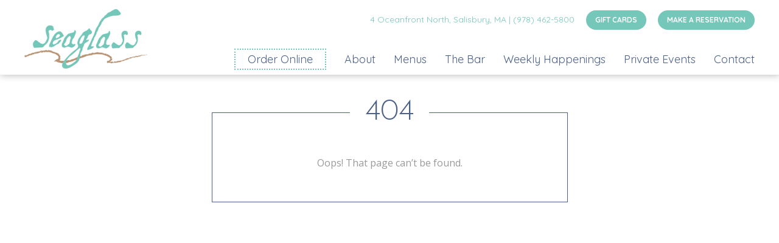

--- FILE ---
content_type: text/html; charset=UTF-8
request_url: https://www.seaglassoceanside.com/events/category/weekly-happening/day/2022-08-03/?hide_subsequent_recurrences=1
body_size: 42957
content:
<!doctype html>
<html lang="en">
<head>
	<meta charset="utf-8">
	<meta http-equiv="X-UA-Compatible" content="IE=edge">
    <meta name="viewport" content="width=device-width, initial-scale=1">
        <link rel="icon" href="https://www.seaglassoceanside.com/wp-content/themes/seaglass/assets/images/favicon.png" type="image/x-icon" />
    <link href="https://fonts.googleapis.com/css?family=Quicksand:300,400,500,700&display=swap" rel="stylesheet">
	<link rel='stylesheet' id='tribe-events-views-v2-bootstrap-datepicker-styles-css' href='https://www.seaglassoceanside.com/wp-content/plugins/the-events-calendar/vendor/bootstrap-datepicker/css/bootstrap-datepicker.standalone.min.css?ver=6.15.14' type='text/css' media='all' />
<link rel='stylesheet' id='tec-variables-skeleton-css' href='https://www.seaglassoceanside.com/wp-content/plugins/the-events-calendar/common/build/css/variables-skeleton.css?ver=6.10.1' type='text/css' media='all' />
<link rel='stylesheet' id='tribe-common-skeleton-style-css' href='https://www.seaglassoceanside.com/wp-content/plugins/the-events-calendar/common/build/css/common-skeleton.css?ver=6.10.1' type='text/css' media='all' />
<link rel='stylesheet' id='tribe-tooltipster-css-css' href='https://www.seaglassoceanside.com/wp-content/plugins/the-events-calendar/common/vendor/tooltipster/tooltipster.bundle.min.css?ver=6.10.1' type='text/css' media='all' />
<link rel='stylesheet' id='tribe-events-views-v2-skeleton-css' href='https://www.seaglassoceanside.com/wp-content/plugins/the-events-calendar/build/css/views-skeleton.css?ver=6.15.14' type='text/css' media='all' />
<link rel='stylesheet' id='tec-variables-full-css' href='https://www.seaglassoceanside.com/wp-content/plugins/the-events-calendar/common/build/css/variables-full.css?ver=6.10.1' type='text/css' media='all' />
<link rel='stylesheet' id='tribe-common-full-style-css' href='https://www.seaglassoceanside.com/wp-content/plugins/the-events-calendar/common/build/css/common-full.css?ver=6.10.1' type='text/css' media='all' />
<link rel='stylesheet' id='tribe-events-views-v2-full-css' href='https://www.seaglassoceanside.com/wp-content/plugins/the-events-calendar/build/css/views-full.css?ver=6.15.14' type='text/css' media='all' />
<link rel='stylesheet' id='tribe-events-views-v2-print-css' href='https://www.seaglassoceanside.com/wp-content/plugins/the-events-calendar/build/css/views-print.css?ver=6.15.14' type='text/css' media='print' />
<link rel='stylesheet' id='tribe-events-pro-views-v2-print-css' href='https://www.seaglassoceanside.com/wp-content/plugins/events-calendar-pro/build/css/views-print.css?ver=7.7.12' type='text/css' media='print' />
<meta name='robots' content='max-image-preview:large' />
<title itemprop="name">Events for August 3, 2022 &#8250; Weekly Happenings &#8250;  &#8211; Seaglass</title>
<link rel='dns-prefetch' href='//fonts.googleapis.com' />
<link rel="alternate" type="application/rss+xml" title="Seaglass &raquo; Feed" href="https://www.seaglassoceanside.com/feed/" />
<link rel="alternate" type="application/rss+xml" title="Seaglass &raquo; Comments Feed" href="https://www.seaglassoceanside.com/comments/feed/" />
<link rel="alternate" type="text/calendar" title="Seaglass &raquo; iCal Feed" href="https://www.seaglassoceanside.com/events/2026-02-01/?ical=1/" />
		<!-- This site uses the Google Analytics by MonsterInsights plugin v9.11.1 - Using Analytics tracking - https://www.monsterinsights.com/ -->
							<script src="//www.googletagmanager.com/gtag/js?id=G-S03YP6Y14L"  data-cfasync="false" data-wpfc-render="false" type="text/javascript" async></script>
			<script data-cfasync="false" data-wpfc-render="false" type="text/javascript">
				var mi_version = '9.11.1';
				var mi_track_user = true;
				var mi_no_track_reason = '';
								var MonsterInsightsDefaultLocations = {"page_location":"https:\/\/www.seaglassoceanside.com\/events\/category\/weekly-happening\/day\/2022-08-03\/?hide_subsequent_recurrences=1"};
								if ( typeof MonsterInsightsPrivacyGuardFilter === 'function' ) {
					var MonsterInsightsLocations = (typeof MonsterInsightsExcludeQuery === 'object') ? MonsterInsightsPrivacyGuardFilter( MonsterInsightsExcludeQuery ) : MonsterInsightsPrivacyGuardFilter( MonsterInsightsDefaultLocations );
				} else {
					var MonsterInsightsLocations = (typeof MonsterInsightsExcludeQuery === 'object') ? MonsterInsightsExcludeQuery : MonsterInsightsDefaultLocations;
				}

								var disableStrs = [
										'ga-disable-G-S03YP6Y14L',
									];

				/* Function to detect opted out users */
				function __gtagTrackerIsOptedOut() {
					for (var index = 0; index < disableStrs.length; index++) {
						if (document.cookie.indexOf(disableStrs[index] + '=true') > -1) {
							return true;
						}
					}

					return false;
				}

				/* Disable tracking if the opt-out cookie exists. */
				if (__gtagTrackerIsOptedOut()) {
					for (var index = 0; index < disableStrs.length; index++) {
						window[disableStrs[index]] = true;
					}
				}

				/* Opt-out function */
				function __gtagTrackerOptout() {
					for (var index = 0; index < disableStrs.length; index++) {
						document.cookie = disableStrs[index] + '=true; expires=Thu, 31 Dec 2099 23:59:59 UTC; path=/';
						window[disableStrs[index]] = true;
					}
				}

				if ('undefined' === typeof gaOptout) {
					function gaOptout() {
						__gtagTrackerOptout();
					}
				}
								window.dataLayer = window.dataLayer || [];

				window.MonsterInsightsDualTracker = {
					helpers: {},
					trackers: {},
				};
				if (mi_track_user) {
					function __gtagDataLayer() {
						dataLayer.push(arguments);
					}

					function __gtagTracker(type, name, parameters) {
						if (!parameters) {
							parameters = {};
						}

						if (parameters.send_to) {
							__gtagDataLayer.apply(null, arguments);
							return;
						}

						if (type === 'event') {
														parameters.send_to = monsterinsights_frontend.v4_id;
							var hookName = name;
							if (typeof parameters['event_category'] !== 'undefined') {
								hookName = parameters['event_category'] + ':' + name;
							}

							if (typeof MonsterInsightsDualTracker.trackers[hookName] !== 'undefined') {
								MonsterInsightsDualTracker.trackers[hookName](parameters);
							} else {
								__gtagDataLayer('event', name, parameters);
							}
							
						} else {
							__gtagDataLayer.apply(null, arguments);
						}
					}

					__gtagTracker('js', new Date());
					__gtagTracker('set', {
						'developer_id.dZGIzZG': true,
											});
					if ( MonsterInsightsLocations.page_location ) {
						__gtagTracker('set', MonsterInsightsLocations);
					}
										__gtagTracker('config', 'G-S03YP6Y14L', {"forceSSL":"true","link_attribution":"true","page_path":'\/404.html?page=' + document.location.pathname + document.location.search + '&from=' + document.referrer} );
										window.gtag = __gtagTracker;										(function () {
						/* https://developers.google.com/analytics/devguides/collection/analyticsjs/ */
						/* ga and __gaTracker compatibility shim. */
						var noopfn = function () {
							return null;
						};
						var newtracker = function () {
							return new Tracker();
						};
						var Tracker = function () {
							return null;
						};
						var p = Tracker.prototype;
						p.get = noopfn;
						p.set = noopfn;
						p.send = function () {
							var args = Array.prototype.slice.call(arguments);
							args.unshift('send');
							__gaTracker.apply(null, args);
						};
						var __gaTracker = function () {
							var len = arguments.length;
							if (len === 0) {
								return;
							}
							var f = arguments[len - 1];
							if (typeof f !== 'object' || f === null || typeof f.hitCallback !== 'function') {
								if ('send' === arguments[0]) {
									var hitConverted, hitObject = false, action;
									if ('event' === arguments[1]) {
										if ('undefined' !== typeof arguments[3]) {
											hitObject = {
												'eventAction': arguments[3],
												'eventCategory': arguments[2],
												'eventLabel': arguments[4],
												'value': arguments[5] ? arguments[5] : 1,
											}
										}
									}
									if ('pageview' === arguments[1]) {
										if ('undefined' !== typeof arguments[2]) {
											hitObject = {
												'eventAction': 'page_view',
												'page_path': arguments[2],
											}
										}
									}
									if (typeof arguments[2] === 'object') {
										hitObject = arguments[2];
									}
									if (typeof arguments[5] === 'object') {
										Object.assign(hitObject, arguments[5]);
									}
									if ('undefined' !== typeof arguments[1].hitType) {
										hitObject = arguments[1];
										if ('pageview' === hitObject.hitType) {
											hitObject.eventAction = 'page_view';
										}
									}
									if (hitObject) {
										action = 'timing' === arguments[1].hitType ? 'timing_complete' : hitObject.eventAction;
										hitConverted = mapArgs(hitObject);
										__gtagTracker('event', action, hitConverted);
									}
								}
								return;
							}

							function mapArgs(args) {
								var arg, hit = {};
								var gaMap = {
									'eventCategory': 'event_category',
									'eventAction': 'event_action',
									'eventLabel': 'event_label',
									'eventValue': 'event_value',
									'nonInteraction': 'non_interaction',
									'timingCategory': 'event_category',
									'timingVar': 'name',
									'timingValue': 'value',
									'timingLabel': 'event_label',
									'page': 'page_path',
									'location': 'page_location',
									'title': 'page_title',
									'referrer' : 'page_referrer',
								};
								for (arg in args) {
																		if (!(!args.hasOwnProperty(arg) || !gaMap.hasOwnProperty(arg))) {
										hit[gaMap[arg]] = args[arg];
									} else {
										hit[arg] = args[arg];
									}
								}
								return hit;
							}

							try {
								f.hitCallback();
							} catch (ex) {
							}
						};
						__gaTracker.create = newtracker;
						__gaTracker.getByName = newtracker;
						__gaTracker.getAll = function () {
							return [];
						};
						__gaTracker.remove = noopfn;
						__gaTracker.loaded = true;
						window['__gaTracker'] = __gaTracker;
					})();
									} else {
										console.log("");
					(function () {
						function __gtagTracker() {
							return null;
						}

						window['__gtagTracker'] = __gtagTracker;
						window['gtag'] = __gtagTracker;
					})();
									}
			</script>
							<!-- / Google Analytics by MonsterInsights -->
		<style id='wp-img-auto-sizes-contain-inline-css' type='text/css'>
img:is([sizes=auto i],[sizes^="auto," i]){contain-intrinsic-size:3000px 1500px}
/*# sourceURL=wp-img-auto-sizes-contain-inline-css */
</style>
<link rel='stylesheet' id='tribe-events-virtual-skeleton-css' href='https://www.seaglassoceanside.com/wp-content/plugins/events-calendar-pro/build/css/events-virtual-skeleton.css?ver=7.7.12' type='text/css' media='all' />
<link rel='stylesheet' id='tribe-events-virtual-full-css' href='https://www.seaglassoceanside.com/wp-content/plugins/events-calendar-pro/build/css/events-virtual-full.css?ver=7.7.12' type='text/css' media='all' />
<link rel='stylesheet' id='tec-events-pro-single-css' href='https://www.seaglassoceanside.com/wp-content/plugins/events-calendar-pro/build/css/events-single.css?ver=7.7.12' type='text/css' media='all' />
<link rel='stylesheet' id='tribe-events-pro-mini-calendar-block-styles-css' href='https://www.seaglassoceanside.com/wp-content/plugins/events-calendar-pro/build/css/tribe-events-pro-mini-calendar-block.css?ver=7.7.12' type='text/css' media='all' />
<style id='wp-emoji-styles-inline-css' type='text/css'>

	img.wp-smiley, img.emoji {
		display: inline !important;
		border: none !important;
		box-shadow: none !important;
		height: 1em !important;
		width: 1em !important;
		margin: 0 0.07em !important;
		vertical-align: -0.1em !important;
		background: none !important;
		padding: 0 !important;
	}
/*# sourceURL=wp-emoji-styles-inline-css */
</style>
<link rel='stylesheet' id='contact-form-7-css' href='https://www.seaglassoceanside.com/wp-content/plugins/contact-form-7/includes/css/styles.css?ver=6.1.4' type='text/css' media='all' />
<link rel='stylesheet' id='style-name-css' href='https://www.seaglassoceanside.com/wp-content/themes/seaglass/style.css?ver=6.9' type='text/css' media='all' />
<link rel='stylesheet' id='fonts.googleapis-css' href='https://fonts.googleapis.com/css?family=Josefin+Sans%3A100%2C300%2C400%2C600%2C700%7COpen+Sans%3A300%2C400%2C600%2C700%2C800&#038;display=swap&#038;ver=6.9' type='text/css' media='all' />
<link rel='stylesheet' id='font-awesome-css' href='https://www.seaglassoceanside.com/wp-content/themes/seaglass/assets/fonts/font-awesome.min.css?ver=6.9' type='text/css' media='all' />
<link rel='stylesheet' id='bootstrap-css' href='https://www.seaglassoceanside.com/wp-content/themes/seaglass/assets/css/bootstrap.min.css?ver=6.9' type='text/css' media='all' />
<link rel='stylesheet' id='owl.carousel-css' href='https://www.seaglassoceanside.com/wp-content/themes/seaglass/assets/css/owl.carousel.css?ver=6.9' type='text/css' media='all' />
<link rel='stylesheet' id='mCustomScrollbar-css' href='https://www.seaglassoceanside.com/wp-content/themes/seaglass/assets/css/jquery.mCustomScrollbar.min.css?ver=6.9' type='text/css' media='all' />
<link rel='stylesheet' id='style-css' href='https://www.seaglassoceanside.com/wp-content/themes/seaglass/assets/css/style.css?ver=6.9' type='text/css' media='all' />
<link rel='stylesheet' id='fm-frontend-css' href='https://www.seaglassoceanside.com/wp-content/plugins/tlp-food-menu/assets/css/foodmenu.min.css?ver=5.2.2' type='text/css' media='all' />
<script type="text/javascript" src="https://www.seaglassoceanside.com/wp-includes/js/jquery/jquery.min.js?ver=3.7.1" id="jquery-core-js"></script>
<script type="text/javascript" src="https://www.seaglassoceanside.com/wp-includes/js/jquery/jquery-migrate.min.js?ver=3.4.1" id="jquery-migrate-js"></script>
<script type="text/javascript" src="https://www.seaglassoceanside.com/wp-content/plugins/the-events-calendar/common/build/js/tribe-common.js?ver=9c44e11f3503a33e9540" id="tribe-common-js"></script>
<script type="text/javascript" src="https://www.seaglassoceanside.com/wp-content/plugins/the-events-calendar/build/js/views/breakpoints.js?ver=4208de2df2852e0b91ec" id="tribe-events-views-v2-breakpoints-js"></script>
<script type="text/javascript" src="https://www.seaglassoceanside.com/wp-content/plugins/google-analytics-for-wordpress/assets/js/frontend-gtag.min.js?ver=9.11.1" id="monsterinsights-frontend-script-js" async="async" data-wp-strategy="async"></script>
<script data-cfasync="false" data-wpfc-render="false" type="text/javascript" id='monsterinsights-frontend-script-js-extra'>/* <![CDATA[ */
var monsterinsights_frontend = {"js_events_tracking":"true","download_extensions":"doc,pdf,ppt,zip,xls,docx,pptx,xlsx","inbound_paths":"[]","home_url":"https:\/\/www.seaglassoceanside.com","hash_tracking":"false","v4_id":"G-S03YP6Y14L"};/* ]]> */
</script>
<link rel="https://api.w.org/" href="https://www.seaglassoceanside.com/wp-json/" /><link rel="EditURI" type="application/rsd+xml" title="RSD" href="https://www.seaglassoceanside.com/xmlrpc.php?rsd" />
<meta name="generator" content="WordPress 6.9" />
<meta name="tec-api-version" content="v1"><meta name="tec-api-origin" content="https://www.seaglassoceanside.com"><link rel="alternate" href="https://www.seaglassoceanside.com/wp-json/tribe/events/v1/events/?categories=weekly-happening" />
<link rel="canonical" id="tec-seo-meta-tag" href="https://www.seaglassoceanside.com/events/category/weekly-happening/day/2022-08-03/" />
	<style>
	.main-nav li.ordermenu a {
    border: dotted 2px #75c7b9;
    padding: 4px 20px;
}
.main-nav li.ordermenu:hover a {
    background: #75c7b9;
    color:#fff;
}	
</style>
	
	<!-- Google tag (gtag.js) -->
		<script async src="https://www.googletagmanager.com/gtag/js?id=G-LN0VBSWWZL"></script>
		<script>
		  window.dataLayer = window.dataLayer || [];
		  function gtag(){dataLayer.push(arguments);}
		  gtag('js', new Date());

		  gtag('config', 'G-LN0VBSWWZL');
		</script>
</head>

<body class="error404 wp-theme-seaglass tribe-events-page-template tribe-no-js tribe-filter-live fmp-food-menu">

<div class="page">
    <header id="main-head" class="home">
        <div class="container">
            <div class="row">
                <div class="col-12">
				   <div class="address w-100 hide-ls text-center">
                            	                            	<p>                             		4 Oceanfront North, Salisbury, MA 
                            	                            	| <a href="tel:(978) 462-5800">(978) 462-5800</a></p>
                            	                                <div class="make-reser">
							<a href="https://swipeit.com/product/2216/seaglass-restaurant">GIFT CARDS</a>                              <a href="https://www.opentable.com/seaglass-restaurant-and-lounge-reservations-salisbury?rid=44071&restref=44071">MAKE A RESERVATION</a> 							        </div>
                               
                            </div>
                    <nav class="navbar navbar-expand-lg p-0 navigation2">
                    	                        <a class="navbar-brand" href="https://www.seaglassoceanside.com/"><img src="https://www.seaglassoceanside.com/wp-content/uploads/2019/05/logo.png" alt="logo"></a>
                                                <button class="navbar-toggler" type="button" data-toggle="collapse" data-target="#nav-menu" aria-controls="nav-menu" aria-expanded="false" aria-label="Toggle navigation">
                            <span></span>
                            <span></span>
                            <span></span>
                        </button>
                        <div class="collapse navbar-collapse flex-wrap ml-auto" id="nav-menu">
                        	                <div class="address w-100 hide-ls vis-xs">
                            	                            	<p>                             		4 Oceanfront North, Salisbury, MA 
                            	                            	| <a href="tel:(978) 462-5800">(978) 462-5800</a></p>
                            	                                <div class="make-reser">
							<a href="https://swipeit.com/product/2216/seaglass-restaurant">GIFT CARDS</a>                              <a href="https://www.opentable.com/seaglass-restaurant-and-lounge-reservations-salisbury?rid=44071&restref=44071">MAKE A RESERVATION</a> 							        </div>
                               
                            </div>

                            <ul id="menu-main-menu" class="navbar-nav main-nav"><li id="menu-item-10395" class="ordermenu menu-item menu-item-type-custom menu-item-object-custom menu-item-10395"><a target="_blank" href="https://www.toasttab.com/seaglass-restaurant-4-ocean-front-n">Order Online</a></li>
<li id="menu-item-66" class="menu-item menu-item-type-post_type menu-item-object-page menu-item-has-children menu-item-66"><a href="https://www.seaglassoceanside.com/about_salisbury-dining/">About</a>
<ul class="sub-menu">
	<li id="menu-item-3021" class="menu-item menu-item-type-post_type menu-item-object-page menu-item-3021"><a href="https://www.seaglassoceanside.com/at-your-service/">At Your Service</a></li>
	<li id="menu-item-14868" class="menu-item menu-item-type-post_type menu-item-object-page menu-item-14868"><a href="https://www.seaglassoceanside.com/join-our-team/">Join Our Team!</a></li>
</ul>
</li>
<li id="menu-item-2963" class="menu-item menu-item-type-post_type menu-item-object-page menu-item-2963"><a href="https://www.seaglassoceanside.com/menus/">Menus</a></li>
<li id="menu-item-3028" class="menu-item menu-item-type-post_type menu-item-object-page menu-item-3028"><a href="https://www.seaglassoceanside.com/artisanal-handcrafted-beverages/">The Bar</a></li>
<li id="menu-item-10120" class="menu-item menu-item-type-taxonomy menu-item-object-tribe_events_cat menu-item-10120"><a href="https://www.seaglassoceanside.com/events/category/weekly-happening/">Weekly Happenings</a></li>
<li id="menu-item-12102" class="menu-item menu-item-type-post_type menu-item-object-page menu-item-has-children menu-item-12102"><a href="https://www.seaglassoceanside.com/private-dining/">Private Events</a>
<ul class="sub-menu">
	<li id="menu-item-12103" class="menu-item menu-item-type-post_type menu-item-object-page menu-item-12103"><a href="https://www.seaglassoceanside.com/private-dining/private-dining-small-groups/">Private Dining</a></li>
	<li id="menu-item-3062" class="menu-item menu-item-type-post_type menu-item-object-page menu-item-3062"><a href="https://www.seaglassoceanside.com/private-dining-large-groups/">Weddings &#038; Events</a></li>
</ul>
</li>
<li id="menu-item-62" class="menu-item menu-item-type-post_type menu-item-object-page menu-item-62"><a href="https://www.seaglassoceanside.com/contact/">Contact</a></li>
</ul>                            
                        </div>
                        <!-- nav-menu -->

                    </nav>

                </div>
            </div>
        </div>
    </header>

               
  <div class="home-main">
        <section class="brd-head about-us-wrapp error-page">
            <div class="container">
                <div class="row">

                    
                    <div class="col-md-6 mx-auto  about-wrap text-center">
                        <div class="brd-box h-100">
                           <h3><span>404</span></h3>
                           <p>Oops! That page can&rsquo;t be found.</p>

                        </div>
                    </div>
                    

                   
                    
                 </div>

              

            </div>
        </section>

    </div>

</div>
 <footer id="main-footer">
    <div class="container">
        <div class="row align-items-center justify-content-center">
           <div class="col-auto foot-block text-center">
                                 <div class="foot-bloc-img">
                   <a href="https://www.seaglassoceanside.com/" target="_blank"><img src="https://atlantichg.com/wp-content/uploads/2020/06/footer_seaglass.png"></a> 
                 </div>
                                 <ul id="menu-footerseaglassmenu" class="menu">
 	<li><a href="http://www.seaglassoceanside.com/menus/">Menus</a></li>
 	<li><a href="https://www.opentable.com/restref/client/?rid=44071&amp;restref=44071&amp;corrid=c5b2c8f4-9704-4fcb-9ae8-2cabf5043215">MAKE A RESERVATION</a></li>
 	<li><a href="http://www.seaglassoceanside.com/contact/">Contact</a></li>
</ul>             </div>

             <!-- foot-block -->
             <div class="col-auto foot-block text-center">
                                 <div class="foot-bloc-img">
                   <a href="http://www.blueoceaneventcenter.com/" target="_blank"><img src="https://atlantichg.com/wp-content/uploads/2020/06/footer_boec.png"></a> 
                 </div>
                                 <ul>
 	<li><a href="http://www.blueoceaneventcenter.com/weddings/">Weddings</a></li>
 	<li><a href="http://www.blueoceaneventcenter.com/specialevents/">Special Events</a></li>
 	<li><a href="http://www.blueoceaneventcenter.com/specialevents/contact/">Booking Inquiry</a></li>
</ul>            </div>

             <!-- foot-block -->
            <div class="col-auto foot-block text-center">
                                 <div class="foot-bloc-img">
                   <a href="https://capriseaside.com/" target="_blank"><img src="https://atlantichg.com/wp-content/uploads/2020/12/footer_capri.png"></a>
                 </div>
                                                <ul>
<li><a href="https://capriseaside.com/menus/">Menus</a></li>
<li><a href="https://capriseaside.com/contact/">contact</a></li>
</ul>
            </div>

             <!-- foot-block -->
            <div class="col-auto foot-block text-center">
                                 <div class="foot-bloc-img">
                   <a href="https://www.blueoceanhall.com/" target="_blank"><img src="https://atlantichg.com/wp-content/uploads/2020/06/footer_blueocean.png"></a>
                 </div>
                                                  <ul>
<li><a href="https://www.blueoceanhall.com/book-a-private-event/">Book A Private Event</a></li>
<li><a href="https://www.blueoceanhall.com/contact/">Contact</a></li>
</ul>
            </div>

             <!-- foot-block -->
            <div class="col-auto foot-block text-center">
                                 <div class="foot-bloc-img">
                   <a href="https://surfsidesalisbury.com/" target="_blank"><img src="https://atlantichg.com/wp-content/uploads/2020/06/footer_surfside.png"></a>
                 </div>
                                <ul>
<li><a href="https://surfsidesalisbury.com/food-drink/">Menus</a></li>
<li><a href="https://surfsidesalisbury.com/contact/">Contact</a></li>
<li><a href="https://surfsidesalisbury.com/party-event-space/">Book a Private Event</a></li>
</ul>
                               </div>

             <!-- foot-block -->
            <div class="col-auto foot-block text-center">
                                 <div class="foot-bloc-img">
                   <a href="https://www.facebook.com/BytheSeaGifts" target="_blank"><img src="https://atlantichg.com/wp-content/uploads/2020/06/footer_bythesea.png"></a> 
                 </div>
                                 <ul>
 	<li><a href="https://www.facebook.com/BytheSeaGifts/" target="_blank" rel="noopener">PRODUCTS</a></li>
 	<li><a href="https://www.google.com/maps/dir/?api=1&amp;destination=42.843436%2C-70.816125&amp;fbclid=IwAR2E9uHsrEzEfiifHG5brbkDAo-scuRMSuuYHDtnV673zjAz0QSmIs2MdE0" target="_blank" rel="noopener">DIRECTIONS</a></li>
 	<li><a href="mailto:bts@atlantichg.com">CONTACT</a></li>
</ul>            </div>

        </div>

        <div class="footer-bottom text-center">
		              <a href="https://atlantichg.com/" class="ahggrouplogo"><img src="https://atlantichg.com/wp-content/uploads/2020/06/ahg-logo-1.png"></a>
				                                   <ul>
 	<li><a href="https://atlantichg.com/gift-cards/">Gift Cards</a></li>
 	<li><a href="https://atlantichg.com/about/">About</a></li>
 	<li><a href="https://atlantichg.com/contact/">Contact</a></li>
    <li><a href="https://atlantichg.com/join-our-team/">Careers</a></li>
</ul>
     
			   			 <div id="footertext">
			<p>&copy;2026 Atlantic Hospitality Group | All rights reserved | <a target="_blank" href="http://siphon-marketing.com/">Website developed by Siphon Marketing </a></p>
		</div>
			          </div>

    </div>
</footer>
</div>
<script type="speculationrules">
{"prefetch":[{"source":"document","where":{"and":[{"href_matches":"/*"},{"not":{"href_matches":["/wp-*.php","/wp-admin/*","/wp-content/uploads/*","/wp-content/*","/wp-content/plugins/*","/wp-content/themes/seaglass/*","/*\\?(.+)"]}},{"not":{"selector_matches":"a[rel~=\"nofollow\"]"}},{"not":{"selector_matches":".no-prefetch, .no-prefetch a"}}]},"eagerness":"conservative"}]}
</script>
		<script>
		( function ( body ) {
			'use strict';
			body.className = body.className.replace( /\btribe-no-js\b/, 'tribe-js' );
		} )( document.body );
		</script>
		<script> /* <![CDATA[ */var tribe_l10n_datatables = {"aria":{"sort_ascending":": activate to sort column ascending","sort_descending":": activate to sort column descending"},"length_menu":"Show _MENU_ entries","empty_table":"No data available in table","info":"Showing _START_ to _END_ of _TOTAL_ entries","info_empty":"Showing 0 to 0 of 0 entries","info_filtered":"(filtered from _MAX_ total entries)","zero_records":"No matching records found","search":"Search:","all_selected_text":"All items on this page were selected. ","select_all_link":"Select all pages","clear_selection":"Clear Selection.","pagination":{"all":"All","next":"Next","previous":"Previous"},"select":{"rows":{"0":"","_":": Selected %d rows","1":": Selected 1 row"}},"datepicker":{"dayNames":["Sunday","Monday","Tuesday","Wednesday","Thursday","Friday","Saturday"],"dayNamesShort":["Sun","Mon","Tue","Wed","Thu","Fri","Sat"],"dayNamesMin":["S","M","T","W","T","F","S"],"monthNames":["January","February","March","April","May","June","July","August","September","October","November","December"],"monthNamesShort":["January","February","March","April","May","June","July","August","September","October","November","December"],"monthNamesMin":["Jan","Feb","Mar","Apr","May","Jun","Jul","Aug","Sep","Oct","Nov","Dec"],"nextText":"Next","prevText":"Prev","currentText":"Today","closeText":"Done","today":"Today","clear":"Clear"}};/* ]]> */ </script><link rel='stylesheet' id='tribe-events-pro-views-v2-skeleton-css' href='https://www.seaglassoceanside.com/wp-content/plugins/events-calendar-pro/build/css/views-skeleton.css?ver=7.7.12' type='text/css' media='all' />
<link rel='stylesheet' id='tribe-events-pro-views-v2-full-css' href='https://www.seaglassoceanside.com/wp-content/plugins/events-calendar-pro/build/css/views-full.css?ver=7.7.12' type='text/css' media='all' />
<script type="text/javascript" src="https://www.seaglassoceanside.com/wp-content/plugins/the-events-calendar/vendor/bootstrap-datepicker/js/bootstrap-datepicker.min.js?ver=6.15.14" id="tribe-events-views-v2-bootstrap-datepicker-js"></script>
<script type="text/javascript" src="https://www.seaglassoceanside.com/wp-content/plugins/the-events-calendar/build/js/views/viewport.js?ver=3e90f3ec254086a30629" id="tribe-events-views-v2-viewport-js"></script>
<script type="text/javascript" src="https://www.seaglassoceanside.com/wp-content/plugins/the-events-calendar/build/js/views/accordion.js?ver=b0cf88d89b3e05e7d2ef" id="tribe-events-views-v2-accordion-js"></script>
<script type="text/javascript" src="https://www.seaglassoceanside.com/wp-content/plugins/the-events-calendar/build/js/views/view-selector.js?ver=a8aa8890141fbcc3162a" id="tribe-events-views-v2-view-selector-js"></script>
<script type="text/javascript" src="https://www.seaglassoceanside.com/wp-content/plugins/the-events-calendar/build/js/views/ical-links.js?ver=0dadaa0667a03645aee4" id="tribe-events-views-v2-ical-links-js"></script>
<script type="text/javascript" src="https://www.seaglassoceanside.com/wp-content/plugins/the-events-calendar/build/js/views/navigation-scroll.js?ver=eba0057e0fd877f08e9d" id="tribe-events-views-v2-navigation-scroll-js"></script>
<script type="text/javascript" src="https://www.seaglassoceanside.com/wp-content/plugins/the-events-calendar/build/js/views/multiday-events.js?ver=780fd76b5b819e3a6ece" id="tribe-events-views-v2-multiday-events-js"></script>
<script type="text/javascript" src="https://www.seaglassoceanside.com/wp-content/plugins/the-events-calendar/build/js/views/month-mobile-events.js?ver=cee03bfee0063abbd5b8" id="tribe-events-views-v2-month-mobile-events-js"></script>
<script type="text/javascript" src="https://www.seaglassoceanside.com/wp-content/plugins/the-events-calendar/build/js/views/month-grid.js?ver=b5773d96c9ff699a45dd" id="tribe-events-views-v2-month-grid-js"></script>
<script type="text/javascript" src="https://www.seaglassoceanside.com/wp-content/plugins/the-events-calendar/common/vendor/tooltipster/tooltipster.bundle.min.js?ver=6.10.1" id="tribe-tooltipster-js"></script>
<script type="text/javascript" src="https://www.seaglassoceanside.com/wp-content/plugins/the-events-calendar/build/js/views/tooltip.js?ver=82f9d4de83ed0352be8e" id="tribe-events-views-v2-tooltip-js"></script>
<script type="text/javascript" src="https://www.seaglassoceanside.com/wp-content/plugins/the-events-calendar/build/js/views/events-bar.js?ver=3825b4a45b5c6f3f04b9" id="tribe-events-views-v2-events-bar-js"></script>
<script type="text/javascript" src="https://www.seaglassoceanside.com/wp-content/plugins/the-events-calendar/build/js/views/events-bar-inputs.js?ver=e3710df171bb081761bd" id="tribe-events-views-v2-events-bar-inputs-js"></script>
<script type="text/javascript" src="https://www.seaglassoceanside.com/wp-content/plugins/the-events-calendar/build/js/views/datepicker.js?ver=9ae0925bbe975f92bef4" id="tribe-events-views-v2-datepicker-js"></script>
<script type="text/javascript" src="https://www.seaglassoceanside.com/wp-content/plugins/the-events-calendar/common/build/js/user-agent.js?ver=da75d0bdea6dde3898df" id="tec-user-agent-js"></script>
<script type="text/javascript" src="https://www.seaglassoceanside.com/wp-includes/js/jquery/ui/core.min.js?ver=1.13.3" id="jquery-ui-core-js"></script>
<script type="text/javascript" src="https://www.seaglassoceanside.com/wp-includes/js/jquery/ui/mouse.min.js?ver=1.13.3" id="jquery-ui-mouse-js"></script>
<script type="text/javascript" src="https://www.seaglassoceanside.com/wp-includes/js/jquery/ui/draggable.min.js?ver=1.13.3" id="jquery-ui-draggable-js"></script>
<script type="text/javascript" src="https://www.seaglassoceanside.com/wp-content/plugins/events-calendar-pro/vendor/nanoscroller/jquery.nanoscroller.min.js?ver=7.7.12" id="tribe-events-pro-views-v2-nanoscroller-js"></script>
<script type="text/javascript" src="https://www.seaglassoceanside.com/wp-content/plugins/events-calendar-pro/build/js/views/week-grid-scroller.js?ver=f767194b7f65f448d00e" id="tribe-events-pro-views-v2-week-grid-scroller-js"></script>
<script type="text/javascript" src="https://www.seaglassoceanside.com/wp-content/plugins/events-calendar-pro/build/js/views/week-day-selector.js?ver=c8b3a03472a267de758d" id="tribe-events-pro-views-v2-week-day-selector-js"></script>
<script type="text/javascript" src="https://www.seaglassoceanside.com/wp-content/plugins/events-calendar-pro/build/js/views/week-multiday-toggle.js?ver=69dd4df02cf23f824e9a" id="tribe-events-pro-views-v2-week-multiday-toggle-js"></script>
<script type="text/javascript" src="https://www.seaglassoceanside.com/wp-content/plugins/events-calendar-pro/build/js/views/week-event-link.js?ver=334de69daa29ae826020" id="tribe-events-pro-views-v2-week-event-link-js"></script>
<script type="text/javascript" src="https://www.seaglassoceanside.com/wp-content/plugins/events-calendar-pro/build/js/views/map-events-scroller.js?ver=23e0a112f2a065e8e1d5" id="tribe-events-pro-views-v2-map-events-scroller-js"></script>
<script type="text/javascript" src="https://www.seaglassoceanside.com/wp-content/plugins/events-calendar-pro/vendor/swiper/dist/js/swiper.min.js?ver=7.7.12" id="tribe-swiper-js"></script>
<script type="text/javascript" src="https://www.seaglassoceanside.com/wp-content/plugins/events-calendar-pro/build/js/views/map-no-venue-modal.js?ver=6437a60c9a943cf8f472" id="tribe-events-pro-views-v2-map-no-venue-modal-js"></script>
<script type="text/javascript" src="https://www.seaglassoceanside.com/wp-content/plugins/events-calendar-pro/build/js/views/map-provider-google-maps.js?ver=ecf90f33549e461a1048" id="tribe-events-pro-views-v2-map-provider-google-maps-js"></script>
<script type="text/javascript" src="https://www.seaglassoceanside.com/wp-content/plugins/events-calendar-pro/build/js/views/map-events.js?ver=12685890ea84c4d19079" id="tribe-events-pro-views-v2-map-events-js"></script>
<script type="text/javascript" src="https://www.seaglassoceanside.com/wp-content/plugins/events-calendar-pro/build/js/views/tooltip-pro.js?ver=815dcb1c3f3ef0030d5f" id="tribe-events-pro-views-v2-tooltip-pro-js"></script>
<script type="text/javascript" src="https://www.seaglassoceanside.com/wp-content/plugins/events-calendar-pro/build/js/views/multiday-events-pro.js?ver=e17e8468e24cffc6f312" id="tribe-events-pro-views-v2-multiday-events-pro-js"></script>
<script type="text/javascript" src="https://www.seaglassoceanside.com/wp-content/plugins/events-calendar-pro/build/js/views/toggle-recurrence.js?ver=fc28903018fdbc8c4161" id="tribe-events-pro-views-v2-toggle-recurrence-js"></script>
<script type="text/javascript" src="https://www.seaglassoceanside.com/wp-content/plugins/events-calendar-pro/build/js/views/datepicker-pro.js?ver=4f8807dfbd3260f16a53" id="tribe-events-pro-views-v2-datepicker-pro-js"></script>
<script type="text/javascript" src="https://www.seaglassoceanside.com/wp-includes/js/dist/hooks.min.js?ver=dd5603f07f9220ed27f1" id="wp-hooks-js"></script>
<script type="text/javascript" src="https://www.seaglassoceanside.com/wp-includes/js/dist/i18n.min.js?ver=c26c3dc7bed366793375" id="wp-i18n-js"></script>
<script type="text/javascript" id="wp-i18n-js-after">
/* <![CDATA[ */
wp.i18n.setLocaleData( { 'text direction\u0004ltr': [ 'ltr' ] } );
//# sourceURL=wp-i18n-js-after
/* ]]> */
</script>
<script type="text/javascript" src="https://www.seaglassoceanside.com/wp-content/plugins/contact-form-7/includes/swv/js/index.js?ver=6.1.4" id="swv-js"></script>
<script type="text/javascript" id="contact-form-7-js-before">
/* <![CDATA[ */
var wpcf7 = {
    "api": {
        "root": "https:\/\/www.seaglassoceanside.com\/wp-json\/",
        "namespace": "contact-form-7\/v1"
    },
    "cached": 1
};
//# sourceURL=contact-form-7-js-before
/* ]]> */
</script>
<script type="text/javascript" src="https://www.seaglassoceanside.com/wp-content/plugins/contact-form-7/includes/js/index.js?ver=6.1.4" id="contact-form-7-js"></script>
<script type="text/javascript" id="fm-frontend-js-extra">
/* <![CDATA[ */
var fmParams = {"fm_date_format":"F j, Y","fm_time_format":"g:i a"};
//# sourceURL=fm-frontend-js-extra
/* ]]> */
</script>
<script type="text/javascript" src="https://www.seaglassoceanside.com/wp-content/plugins/tlp-food-menu/assets/js/foodmenu.min.js?ver=5.2.2" id="fm-frontend-js"></script>
<script type="text/javascript" src="https://www.seaglassoceanside.com/wp-content/plugins/the-events-calendar/common/build/js/utils/query-string.js?ver=694b0604b0c8eafed657" id="tribe-query-string-js"></script>
<script src='https://www.seaglassoceanside.com/wp-content/plugins/the-events-calendar/common/build/js/underscore-before.js'></script>
<script type="text/javascript" src="https://www.seaglassoceanside.com/wp-includes/js/underscore.min.js?ver=1.13.7" id="underscore-js"></script>
<script src='https://www.seaglassoceanside.com/wp-content/plugins/the-events-calendar/common/build/js/underscore-after.js'></script>
<script defer type="text/javascript" src="https://www.seaglassoceanside.com/wp-content/plugins/the-events-calendar/build/js/views/manager.js?ver=6ff3be8cc3be5b9c56e7" id="tribe-events-views-v2-manager-js"></script>
<script id="wp-emoji-settings" type="application/json">
{"baseUrl":"https://s.w.org/images/core/emoji/17.0.2/72x72/","ext":".png","svgUrl":"https://s.w.org/images/core/emoji/17.0.2/svg/","svgExt":".svg","source":{"concatemoji":"https://www.seaglassoceanside.com/wp-includes/js/wp-emoji-release.min.js?ver=6.9"}}
</script>
<script type="module">
/* <![CDATA[ */
/*! This file is auto-generated */
const a=JSON.parse(document.getElementById("wp-emoji-settings").textContent),o=(window._wpemojiSettings=a,"wpEmojiSettingsSupports"),s=["flag","emoji"];function i(e){try{var t={supportTests:e,timestamp:(new Date).valueOf()};sessionStorage.setItem(o,JSON.stringify(t))}catch(e){}}function c(e,t,n){e.clearRect(0,0,e.canvas.width,e.canvas.height),e.fillText(t,0,0);t=new Uint32Array(e.getImageData(0,0,e.canvas.width,e.canvas.height).data);e.clearRect(0,0,e.canvas.width,e.canvas.height),e.fillText(n,0,0);const a=new Uint32Array(e.getImageData(0,0,e.canvas.width,e.canvas.height).data);return t.every((e,t)=>e===a[t])}function p(e,t){e.clearRect(0,0,e.canvas.width,e.canvas.height),e.fillText(t,0,0);var n=e.getImageData(16,16,1,1);for(let e=0;e<n.data.length;e++)if(0!==n.data[e])return!1;return!0}function u(e,t,n,a){switch(t){case"flag":return n(e,"\ud83c\udff3\ufe0f\u200d\u26a7\ufe0f","\ud83c\udff3\ufe0f\u200b\u26a7\ufe0f")?!1:!n(e,"\ud83c\udde8\ud83c\uddf6","\ud83c\udde8\u200b\ud83c\uddf6")&&!n(e,"\ud83c\udff4\udb40\udc67\udb40\udc62\udb40\udc65\udb40\udc6e\udb40\udc67\udb40\udc7f","\ud83c\udff4\u200b\udb40\udc67\u200b\udb40\udc62\u200b\udb40\udc65\u200b\udb40\udc6e\u200b\udb40\udc67\u200b\udb40\udc7f");case"emoji":return!a(e,"\ud83e\u1fac8")}return!1}function f(e,t,n,a){let r;const o=(r="undefined"!=typeof WorkerGlobalScope&&self instanceof WorkerGlobalScope?new OffscreenCanvas(300,150):document.createElement("canvas")).getContext("2d",{willReadFrequently:!0}),s=(o.textBaseline="top",o.font="600 32px Arial",{});return e.forEach(e=>{s[e]=t(o,e,n,a)}),s}function r(e){var t=document.createElement("script");t.src=e,t.defer=!0,document.head.appendChild(t)}a.supports={everything:!0,everythingExceptFlag:!0},new Promise(t=>{let n=function(){try{var e=JSON.parse(sessionStorage.getItem(o));if("object"==typeof e&&"number"==typeof e.timestamp&&(new Date).valueOf()<e.timestamp+604800&&"object"==typeof e.supportTests)return e.supportTests}catch(e){}return null}();if(!n){if("undefined"!=typeof Worker&&"undefined"!=typeof OffscreenCanvas&&"undefined"!=typeof URL&&URL.createObjectURL&&"undefined"!=typeof Blob)try{var e="postMessage("+f.toString()+"("+[JSON.stringify(s),u.toString(),c.toString(),p.toString()].join(",")+"));",a=new Blob([e],{type:"text/javascript"});const r=new Worker(URL.createObjectURL(a),{name:"wpTestEmojiSupports"});return void(r.onmessage=e=>{i(n=e.data),r.terminate(),t(n)})}catch(e){}i(n=f(s,u,c,p))}t(n)}).then(e=>{for(const n in e)a.supports[n]=e[n],a.supports.everything=a.supports.everything&&a.supports[n],"flag"!==n&&(a.supports.everythingExceptFlag=a.supports.everythingExceptFlag&&a.supports[n]);var t;a.supports.everythingExceptFlag=a.supports.everythingExceptFlag&&!a.supports.flag,a.supports.everything||((t=a.source||{}).concatemoji?r(t.concatemoji):t.wpemoji&&t.twemoji&&(r(t.twemoji),r(t.wpemoji)))});
//# sourceURL=https://www.seaglassoceanside.com/wp-includes/js/wp-emoji-loader.min.js
/* ]]> */
</script>
<!-- jQuery (necessary for Bootstrap's JavaScript plugins) -->
<!-- Include all compiled plugins (below), or include individual files as needed -->
<script src="https://www.seaglassoceanside.com/wp-content/themes/seaglass/assets/js/bootstrap.min.js"></script>
<script src="https://www.seaglassoceanside.com/wp-content/themes/seaglass/assets/js/owl.carousel.js"></script>
<script src="https://www.seaglassoceanside.com/wp-content/themes/seaglass/assets/js/jquery.mCustomScrollbar.js"></script>
<script src="https://www.seaglassoceanside.com/wp-content/themes/seaglass/assets/js/jquery.mousewheel.js"></script>
<script src="https://www.seaglassoceanside.com/wp-content/themes/seaglass/assets/js/script.js"></script>
<script>
jQuery(document).ready(function() {
jQuery('.title .price').filter(function () {
    return jQuery(this).text() == '$0.00';
}).css('display', 'none');
});
</script>
</body>
</html>

--- FILE ---
content_type: text/css
request_url: https://www.seaglassoceanside.com/wp-content/themes/seaglass/assets/css/style.css?ver=6.9
body_size: 21862
content:
body{font-family:'Open Sans',sans-serif;margin:0;padding:0;color:#000;font-size:14px;overflow-x:hidden;background:#fff}

ol,ul,dl,p{margin:0;padding:0}

input,button,select,optgroup,textarea,a{outline:0}

*,*::before,*::after{outline:0}

img{max-width:100%;}

iframe{border:0}

a{color:#095ba5}

a:hover,a:focus{color:#095ba5;outline:medium none;text-decoration:none}

h1,h2,h3,h4,h5,h6{color:#000;font-family:'Josefin Sans',sans-serif;font-weight:300;padding:0;margin:0;line-height:1}

h1{font-size:32px}

h2{font-size:28px; margin-bottom:15px;}

h3{font-size:24px}

h4{font-size:20px; margin-bottom:15px; color:#000;}

h5{font-size:18px; margin-bottom:15px;}

h6{font-size:14px; margin-bottom:15px;}
b, strong {
    font-weight: bold!important;
}
.about-us-wrapp #custom_html-2 ul {
   padding-left:0px;
 }
.tlp-food-menu .food-item{padding-right:0px!important;} 
.tlp-col-lg-12 {
   padding: 0px!important;
}
.about-wrap img {height:auto;}
.ahggrouplogo img {opacity:.5;}
.ahggrouplogo:hover img {opacity:1;}
	.tribe-events-page-title a{
    color: #4a6087;
}
.about-us-wrapp .tlp-food-menu p {
    margin-bottom: 20px!important;
	float:none;
}
.tlp-food-menu .title {
    padding-top: 20px;
}
.page-template-template-menu .about-wrap .brd-box h3 { color:#4a6087!important;
 text-transform:uppercase;  
 font-size: 24px;
    position: initial;
    text-align: left;
    font-weight: 500;
	}
.page-template-template-menu .about-wrap .brd-box .fmp-wrapper .fmp-title h3, .page-template-template-menu .about-wrap .brd-box .fmp-wrapper .fmp-title h3 a {
    font-size: 24px;
    position: initial;
    text-align: left;
    font-weight: 500;
	color:#75c7b9!important;
	text-transform: none;
}
.tlp-food-menu h3 a {
     text-transform: none;
}
.page-template-template-menu h2 {
    font-size: 28px;
    font-weight: 500;
    margin-bottom: 30px;
	border-bottom: solid 1px #000;
}
.page-template-template-menu .menurow h2 {
border-bottom:none;
}
.box {
    border: solid 2px #75c7b9!important;
    padding: 10px 20px;
    clear: both;
    margin:20px 0px;
    float: none;
	overflow:hidden;
}
.box h4{ color:#75c7b9!important; font-size:17px;}
body.single-tribe_events #tribe-events-pg-template, body .tribe-events-pg-template {
    width: 100%;
}
#tribe-events, #tribe-events-pg-template, .tribe-events-pg-template {
    background-color: transparent;
    padding: 0px!important;
}
 a.largebtn, .about-us-wrapp p a.largebtn {
 font-family: 'Quicksand',sans-serif;
    background-color: #75c7b9;
    color: #fff;
    font-size: 16px;
    padding: 0px 15px;
    line-height: 36px;
    border-radius: 25px;
    display: inline-block;
    transition: all .5s ease;
    font-weight: 600;
    text-align: center;
    height: 36px;
    min-width: 200px;
    vertical-align: middle;
    text-transform: uppercase;
}
.navbar-brand {
   min-width: 202px;
}
a.largebtn:hover, .about-us-wrapp p a.largebtn:hover {
    background-color: #4a6087;
}
.s-item.banner-poster img {height:auto; width:100%;}
#footertext p, #footertext p a{color:#8e8ea5}
#footertext p a:hover{color:#fff; text-decoration:underline;}
.tribe-events-page-title {
    text-align: center;
    font-size: 48px;
    color: #4a6087;
    position: relative;
	font-family: 'Josefin Sans',sans-serif;
	font-weight: 300;
}
@media(min-width:1260px){
.container{max-width:1230px; }
.s-item.banner-poster img {
    min-height: 375px;
}
}
.page{display:-webkit-box;display:-ms-flexbox;display:flex;min-height:100vh;-webkit-box-orient:vertical;-webkit-box-direction:normal;-ms-flex-direction:column;flex-direction:column;padding-top: 110px;}

.main{-webkit-box-flex:1;-ms-flex:1;flex:1}

#main-head{padding:15px 0px 10px;position: absolute;background-color:#fff;box-shadow:1px 0 12px 0 rgba(0,0,0,.3);left: 0;width: 100%;z-index: 9999;top: 0;}
a.navbar-brand img {}


.address>*{display:inline-block;}

.main-nav{text-align:right;margin-left:auto;margin-top:30px}



.make-reser a:hover{background-color:#4a6087}

.main-nav li+li{margin-left:30px;display:inline-block}



.main-nav li a:hover{color:#75c7b9}

section.hero-slide-wrapper{box-shadow:0 5px 8px 0 rgba(0,0,0,.3);z-index:999;position:relative}

.slide-caption{position:absolute;width:100%;top:0;left:0;z-index:9}

.slide-bar{max-width:400px;margin-left:auto;margin-top:80px;background-color:rgba(74,96,135,.5);padding:15px;color:#fff;border-top:15px solid #75c7b9;font-size:18px;font-weight:500}

.slide-bar h3{font-size:48px;font-weight:400;color:#fff;margin:0}

.slide-bar a{color:#fff;font-size:14px;padding:15px 30px;line-height:1;border-radius:25px;display:inline-block;margin-left:15px;transition:all .5s ease;font-weight:400;border:2px solid #fff;margin:20px 0}

.slide-bar a:hover{background-color:#fff;border-color:#fff; color:#75c7b9}

.home-main{padding:75px 0}

.brd-box{padding:20px 35px 50px;border:1px solid #4a6087}

.brd-box>h3, .brd-box>h1{text-align:center;top:-45px;font-size:48px;color:#4a6087;position:relative}
.brd-box>h1:before {display:inline-block; content:""; left:0px; width:30px; position:absolute; background:#fff;}

.brd-box>h3 span, .brd-box>h1 span{background:#fff;padding:2px 25px}

.ds-item{padding:0 30px}

.ds-item p{margin-top:20px;font-size:16px;color:#666}

.ds-item h4{font-size:30px;color:#4a6087;font-weight:400;margin:0}

.daily-special-row .owl-theme .owl-nav [class*='owl-'], #home-slider .owl-nav [class*='owl-']{position:absolute;top:45%;background:transparent!important;width:40px;height:40px;border-radius:0;font-size:0;text-indent:-999px;border:4px solid #e6e9eb;border-right:0;border-bottom:0}

.daily-special-row .owl-prev{left:-20px;transform:rotate(-45deg)}

.daily-special-row .owl-next{right:-20px;transform:rotate(135deg)}

#home-slider .owl-prev{left:15px;transform:rotate(-45deg)}
#home-slider .owl-next{right:15px;transform:rotate(135deg)}
 #home-slider .owl-nav [class*='owl-'] { border:4px solid #fff; border-right:0;border-bottom:0}

.daily-special-wrapp{margin-bottom:80px}

.cnt-wrap{padding-left:45px}

.about-us-wrapp p,.about-us-wrapp p a, .sidehours p {color:#999;font-size:16px;font-weight:400; line-height:1.75em;}
.about-us-wrapp p a {color:#75c7b9;}

.about-us-wrapp p+p{margin-top:20px}

.map iframe{width:100%;height:150px}

.social-media{margin:0 0 20px}

.social-media li{display:inline-block;margin-right:15px}



.social-media li a:hover{opacity:.8}

a.fb{background-position:0 0}

a.tw{background-position:-50px 0}

a.link{background-position:-102px 0}

#main-footer{padding:25px 0;background:#222f39 url(../images/texture-blue.jpg) repeat;border-top:10px solid #b79474}

.foot-bloc-img{margin-bottom:15px}

.foot-block li{display:block}

.foot-block li a{color:#8e8ea5;text-transform:uppercase;font-size:12px}

.footer-bottom{margin-top:50px}

.footer-bottom li,.footer-bottom ul,.footer-bottom a{display:inline-block}

.footer-bottom li{margin:0 15px}

.footer-bottom li a{color:#8e8ea5;text-transform:uppercase;font-size:12px}

#main-footer a:hover{color:#75c7b9}

.cnt-inner-page .brd-box{padding:25px}

.cnt-inner-page .social-media{margin:0}

.cnt-inner-page{margin-top:45px}

.weekly-happenings>h3{color:#4a6087;font-size:24px;text-align:center;font-weight:400;margin-bottom:30px}

.weekly-scroll{padding:10px 30px;max-height:300px}

.mCSB_scrollTools .mCSB_draggerRail{background-color:#f0eeee;width:16px}

.mCSB_scrollTools .mCSB_dragger{width:16px!important;height:16px!important;min-height:16px!important;background:#fff;border-radius:50%}
a.learn-more {
    color:#75c7b9;
    font-size: 14px;
    padding: 12px 30px;
    line-height: 1;
    border-radius: 25px;
    display: inline-block;
    margin-left: 15px;
    transition: all .5s ease;
    font-weight: 400;
    border: 1px solid #75c7b9;
    margin: 20px 0;
    text-transform: uppercase;
}

a.learn-more:hover {
    color: #fff;
    background-color:#75c7b9;
}
#tribe-events #home-slider .owl-carousel .owl-item img {
    display: block;
    width: 100%;
    min-height: 375px;
    object-fit: cover;
}
.active .slide-bar a{ 
  -webkit-animation-name: zoomIn;
  animation-name: zoomIn;
    -webkit-animation-duration: 2s;
  animation-duration: 2s;
  -webkit-animation-fill-mode: both;
  animation-fill-mode: both;
  }
.cnt-wrap.sidehours {
    margin-top: 60px;
	padding-left:0px;
}

@-webkit-keyframes zoomIn {
  from {
    opacity: 0;
    -webkit-transform: scale3d(0.3, 0.3, 0.3);
    transform: scale3d(0.3, 0.3, 0.3);
  }

  50% {
    opacity: 1;
  }
}

@keyframes zoomIn {
  from {
    opacity: 0;
    -webkit-transform: scale3d(0.3, 0.3, 0.3);
    transform: scale3d(0.3, 0.3, 0.3);
  }

  50% {
    opacity: 1;
  }
}


.active .slide-bar h3,
.active .slide-bar p {
  -webkit-animation-name: slideInDown;
  animation-name: slideInDown;
      -webkit-animation-duration: 2s;
  animation-duration: 2s;
  -webkit-animation-fill-mode: both;
  animation-fill-mode: both;
}


@-webkit-keyframes slideInDown {
  from {
    -webkit-transform: translate3d(0, -100%, 0);
    transform: translate3d(0, -100%, 0);
    visibility: visible;
  }

  to {
    -webkit-transform: translate3d(0, 0, 0);
    transform: translate3d(0, 0, 0);
  }
}

@keyframes slideInDown {
  from {
    -webkit-transform: translate3d(0, -100%, 0);
    transform: translate3d(0, -100%, 0);
    visibility: visible;
  }

  to {
    -webkit-transform: translate3d(0, 0, 0);
    transform: translate3d(0, 0, 0);
  }
}



@-webkit-keyframes slideInUp {
  from {
    -webkit-transform: translate3d(0,20px, 0);
    transform: translate3d(0, 20px, 0);
    visibility: visible;
  }

  to {
    -webkit-transform: translate3d(0, 0, 0);
    transform: translate3d(0, 0, 0);
  }
}

@keyframes slideInUp {
  from {
    -webkit-transform: translate3d(0,20px, 0);
    transform: translate3d(0, 20px, 0);
    visibility: visible;
  }

  to {
    -webkit-transform: translate3d(0, 0, 0);
    transform: translate3d(0, 0, 0);
  }
}

#main-head.sticky{
 position:fixed;
 -webkit-animation: slide-down 0.7s;
 -moz-animation: slide-down 0.7s;
 animation: slide-down 0.7s;
}
#main-head.sticky .main-nav {
    margin-top: 10px;
}

#main-head.sticky  a.navbar-brand img {
    height: 60px;
}
@-webkit-keyframes slide-down { 0% { opacity:0; transform:translateY(-100%);}100% { opacity:0.9; transform:translateY(0);}}

@-moz-keyframes slide-down { 0% { opacity:0; transform:translateY(-100%);}100% { opacity:0.9; transform:translateY(0);}}

@keyframes slide-down { 0% { opacity:0; transform:translateY(-100%);}100% { opacity:0.9; transform:translateY(0);}}
.foot-bloc-img img {
    max-width: 115px;
    margin: auto;
    display: block;
    opacity: .5;
}

.foot-bloc-img a:hover img {
    opacity: 1;
}
/* RESPONSIVE CSS */

@media(min-width: 992px){
	.navbar {
	    -webkit-box-align: unset !important;
	        -ms-flex-align: unset !important;
	            align-items: unset !important;
	}
	a.navbar-brand {
	    padding: 0;
	}
}

@media(max-width:991px){

	.cnt-wrap{padding-left:15px;margin-top:50px}

	.navbar-toggler span{width:25px;height:4px;display:block;background:#74c7b8;-ms-transition:all .15s ease;-moz-transition:all .15s ease;-o-transition:all .15s ease;-webkit-transition:all .15s ease;transition:all .15s ease;border-radius:50%}

	.navbar-toggler span+span{margin-top:5px}

	.navbar-toggler[aria-expanded="true"] span:nth-child(1){-ms-transform:translate3d(0,10px,0) rotate(45deg);-moz-transform:translate3d(0,10px,0) rotate(45deg);-o-transform:translate3d(0,10px,0) rotate(45deg);-webkit-transform:translate3d(0,10px,0) rotate(45deg);transform:translate3d(0,10px,0) rotate(45deg)}

	.navbar-toggler[aria-expanded="true"] span:nth-child(2){-ms-transform:rotate(0deg) translate3d(-25px,0px,0);-moz-transform:rotate(0deg) translate3d(-25px,0px,0);-o-transform:rotate(0deg) translate3d(-25px,0px,0);-webkit-transform:rotate(0deg) translate3d(-25px,0px,0);transform:rotate(0deg) translate3d(-25px,0px,0);opacity:0}

	.navbar-toggler[aria-expanded="true"] span:nth-child(3){-ms-transform:translate3d(0,-8px,0) rotate(-45deg);-moz-transform:translate3d(0,-8px,0) rotate(-45deg);-o-transform:translate3d(0,-8px,0) rotate(-45deg);-webkit-transform:translate3d(0,-8px,0) rotate(-45deg);transform:translate3d(0,-8px,0) rotate(-45deg)}

	button.navbar-toggler{outline:0;box-shadow:none;padding:0}

	.main-nav li{padding:5px 0;margin:0}

	.main-nav li+li{margin:0}

	.address{font-size:12px}

	.make-reser a{margin-top:10px}

	.main-nav{margin-top:10px}

	.s-item img{min-height:300px;object-fit:cover}

	.slide-bar{margin:auto}

	.slide-caption{top:50%;left:50%;transform:translate(-50%,-50%)}

}

@media(max-width:767px){

	.brd-box>h3{font-size:21px;display:block;top:-25px}

	.brd-box>h3 span{padding:2px 10px}

	.brd-box{padding:10px 15px 30px}

	.daily-special-row .owl-theme .owl-nav [class*='owl-']{width:20px;height:20px}

	.daily-special-row .owl-prev{left:-10px}

	.daily-special-row .owl-next{right:-10px}

	.ds-item-text{margin-top:25px}

	.ds-item h4{font-size:24px}

	.daily-special-wrapp{margin-bottom:50px}

	.weekly-happenings{margin-top:40px}
	#main-head.sticky {
		    padding: 10px 0;
		}

		#main-head.sticky a.navbar-brand img {
		    height: 45px;
		}

		.foot-block {
		    margin-bottom: 15px;
		}

		.foot-bloc-img {
		    margin-bottom: 8px;
		}

}
/*14-6-2019 start*/
.social-media li a{display:block;font-size:28px;color:#75c7b9; }
.main-nav li a{color:#4a6087;font-size:18px;font-weight:400; font-family: 'Quicksand', sans-serif;}
.address{text-align:right;font-size:14px;color:#75c7b9; font-family: 'Quicksand', sans-serif;}
.address p a {color: #75c7b9;font-family: 'Quicksand', sans-serif;}
.make-reser a{font-family: 'Quicksand', sans-serif;background-color:#75c7b9;color:#fff;font-size:12px;padding:10px 15px;line-height:1;border-radius:25px;display:inline-block;margin-left:15px;transition:all .5s ease;font-weight:600}
/*14-6-2019 end*/
h4 {
	font-family:'Open Sans',sans-serif;
    font-size: 30px;
    color:#000;
    margin-bottom: 15px;
    margin-top: 15px;
}
.slide-side {margin-bottom:30px;}
.slide-side .owl-item img {
    object-fit: cover;
    height: 265px;
}
#inner-slider .slide-bar h3 {
    font-size: 28px;
    font-weight: 400;
    color: #fff;
    margin: 0;
}
#inner-slider .slide-bar p {
    color: #fff;
 }
.about-us-wrapp ul {
    list-style: none;
    padding-left: 18px;
    margin-top: 10px;
    margin-bottom: 10px;
} 
.about-us-wrapp ul li {
    list-style-type: circle;
    list-style-position: outside;
    font-size: 16px;
    font-weight: 400;
    color: #999;
    padding-bottom: 7px;
}
.page-template-default .owl-carousel .owl-item img {
     object-fit: cover;
}
.slide-side .slide-bar {
    max-width: 400px;
    margin-left: auto;
    margin-top: 0px;
    background-color: #75c7b9;
    padding: 25px 15px 15px;
    color: #fff;
    border-top:none;
    font-size: 18px;
    font-weight: 500;
}
.slide-side .slide-caption {
    position: initial;
	top: auto;
    left: auto;
    transform: none;
 }
 body #tribe-events-pg-template, body .tribe-events-pg-template {
    max-width: 100%;
    padding: 0;
}
.tlp-food-menu .food-item {background:none!important; height: auto!important;}
.tlp-col-lg-12 { border-bottom: solid 1px #999;}
.tlp-col-lg-12:last { border:none;}
.image-area.tlp-col-md-3 {display:none;}
.tlp-col-lg-9 {
    width: 100%!important;
}
.page-template-template-menu-php .slide-side .owl-item img {
    object-fit: cover;
    height: 245px;
}
.tlp-food-menu h3, .tlp-food-menu h3 a {
    color: #75c7b9!important;
	font-size:24px;
	
}
.tlp-food-menu h3 a {
 }
.fmp-image-wrap {display:none;}
.fmp-wrapper .fmp-food-item {
    background: #fff!important;
}
.menurow {
    border: solid 1px #4a6087;
    text-align: center;
    padding: 25px;
}
.about-us-wrapp .menurow ul li {
    list-style-type: none;
}
.menurow h2 {
    font-size: 28px;
    margin-bottom: 15px;
    font-weight: 600;
    color: #4a6087;
}
.menurow h3, .menurow ul li a {
    font-size: 22px;
     color:#75c7b9;
}
.main-nav li .sub-menu {
    display: none;
}
.main-nav li { position:relative;}
.main-nav ul.sub-menu {
    position: absolute;
    background: #fff;
    color: #fff !important;
    font-size: 12px;
    width: 212px;
    left: 0;
    z-index: 99;
    padding: 6px 0px;
    border: solid 1px #75c7b9;
    top: 100%;
    text-align: left;
}
.main-nav li:hover .sub-menu {
    display: block;
}
.main-nav li .sub-menu li {
    float: none;
	padding:6px 14px;
}
.main-nav li .sub-menu li {
    float: none;
    padding:6px 14px!important;
    margin: 0px!important;
    width: 100%;
	list-style: none;
}
.main-nav li .sub-menu a {
    color: #4a6087;
    padding-bottom: 0px;
    padding-top: 0px;
    display: block;
	font-size:16px;
}
.main-nav li .sub-menu a:hover, .main-nav li .sub-menu li:hover {
    background:#fff;
	color:#75c7b9;
}
.tlp-food-menu .category-title {
    width: 100%;
}
.nav-click {
    position: absolute;
    width: 40px;
    height: 37px;
    top: 0;
    margin-top: 0;
    font-size: 20px;
    right: 12px;
    color: #4a6087;
    cursor: pointer;
}
.active .sub-menu{ display:block!important;}
.slide-side .owl-carousel .owl-stage-outer {
    background: #75c7b9;   
}
.tlp-food-menu * {
    color: #999;
    font-size: 16px;
    font-weight: 400;
}
.tlp-food-menu table {width:100%!important;}
.tlp-food-menu .category-title, .fmp-wrapper .category-title {
    display:none;
}
.tlp-food-menu .food-item {
    padding-left: 0px!important;
  }
.food-item .tlp-col-sm-12 {
    padding-left: 0px;
    margin-top: 15px;
} 
.tlp-food-menu .tlp-col-lg-12:last-child {
  border: none;
}
.post-type-archive-tribe_events #tribe-events-content-wrapper {padding-top:30px;}
body.post-type-archive-tribe_events #tribe-events-pg-template, body.post-type-archive-tribe_events.tribe-events-pg-template {
  max-width:1200px;
}
#tribe-bar-form {
    background: transparent!important;
   }
 .about-us-wrapp .wtside p {
    color: #fff;
}  
.badge-diner-choice img{max-width:199px; width:auto;}   
 .tribe-bar-date-filter {display:none!important;}
 .badge-diner-choice {
    position: absolute;
    bottom:10%;
	right: 5%;
}
.archivebtm {margin-bottom:35px;} 
#home-slider  .owl-nav {
     margin-top:0px; 
 }
 .hide-ls, .nav-click, .address.visible-xs { display:none;}
  .vis-xs {display:block;}
  .alignnone {
    margin: 5px 20px 20px 0;
}

.aligncenter,
div.aligncenter {
    display: block;
    margin: 5px auto 5px auto;
}

.alignright {
    float:right;
    margin: 5px 0 20px 20px;
}

.alignleft {
    float: left;
    margin: 5px 20px 20px 0;
}

a img.alignright {
    float: right;
    margin: 5px 0 20px 20px;
}

a img.alignnone {
    margin: 5px 20px 20px 0;
}

a img.alignleft {
    float: left;
    margin: 5px 20px 20px 0;
}

a img.aligncenter {
    display: block;
    margin-left: auto;
    margin-right: auto;
}

.wp-caption {
    background: #fff;
    border: 1px solid #f0f0f0;
    max-width: 96%; /* Image does not overflow the content area */
    padding: 5px 3px 10px;
    text-align: center;
}

.wp-caption.alignnone {
    margin: 5px 20px 20px 0;
}

.wp-caption.alignleft {
    margin: 5px 20px 20px 0;
}

.wp-caption.alignright {
    margin: 5px 0 20px 20px;
}

.wp-caption img {
    border: 0 none;
    height: auto;
    margin: 0;
    max-width: 98.5%;
    padding: 0;
    width: auto;
}

.wp-caption p.wp-caption-text {
    font-size: 11px;
    line-height: 17px;
    margin: 0;
    padding: 0 4px 5px;
}

/* Text meant only for screen readers. */
.screen-reader-text {
	border: 0;
	clip: rect(1px, 1px, 1px, 1px);
	clip-path: inset(50%);
	height: 1px;
	margin: -1px;
	overflow: hidden;
	padding: 0;
	position: absolute !important;
	width: 1px;
	word-wrap: normal !important; /* Many screen reader and browser combinations announce broken words as they would appear visually. */
}

.screen-reader-text:focus {
	background-color: #eee;
	clip: auto !important;
	clip-path: none;
	color: #444;
	display: block;
	font-size: 1em;
	height: auto;
	left: 5px;
	line-height: normal;
	padding: 15px 23px 14px;
	text-decoration: none;
	top: 5px;
	width: auto;
	z-index: 100000;
	/* Above WP toolbar. */
}

@media all and (max-width:767px) {
	.tribe-events-page-title {
     font-size:24px;
    color: #4a6087;
}
.s-item.banner-poster img {height:auto;}
body .page {
   padding-top:205px;
}
.nav-click { display:block;}
.main-nav li {
     text-align: left;
}
.brd-box>h1 {
    top: -20px;
    font-size: 30px;
  }
.hide-ls {display:block; margin-bottom:10px;}
.hide-ls p{font-size:13px;}
.vis-xs {display:none;}
#home-slider .owl-item img {
    height: auto;
    display: block;
    width: 100%;
}

.slide-bar h3 {
    font-size: 32px;
}
.slide-bar p {
    font-size:15px;
}
.badge-diner-choice img {
    max-width:75px;
    height: auto;
    width:75px;
    min-height: unset;
}
.slide-bar a {
    color: #fff;
    font-size: 12px;
    padding: 8px 30px;
    display: inline-block;
    margin: 10px 0;
}
.slide-caption {
    top: 38%;
    transform: translate(-50%,-38%);
}
.badge-diner-choice {
    position: absolute;
    bottom: 4%;
    left: 50%;
    -webkit-transform:translate(-50%,0%);
    transform: translate(-50%,0%);
}
.main-nav ul.sub-menu { width:100%;}
}

@media all and (max-width:1200px) and (min-width:768px)  {
.brd-box>h3, .brd-box>h1 {
   top: -36px!important;
    font-size: 34px!important;
  }
 .tribe-events-page-title {
     font-size:32px;
    color: #4a6087;
} 
  }

@media all and (min-width:1600px)  {
.badge-diner-choice {
    right: 18%;
}
}
@media all and (max-width:767px)  {
.page-template-default .owl-carousel .owl-item img {
    height: auto;
}
.s-item img {
    min-height: 150px;
}
.navbar-brand img {max-width:230px;}
.wp-image-1062 {float:none; margin-left:0px;}
#menu-item-10395 {text-align:center; margin-bottom:15px;}
.navbar-brand {
    margin: 0 auto;
}
}
@media all and (max-width:1500px)  {
.owl-carousel .owl-item img {
    display: block;
    width: 100%;
    height: auto;
    object-fit: cover;
}
}